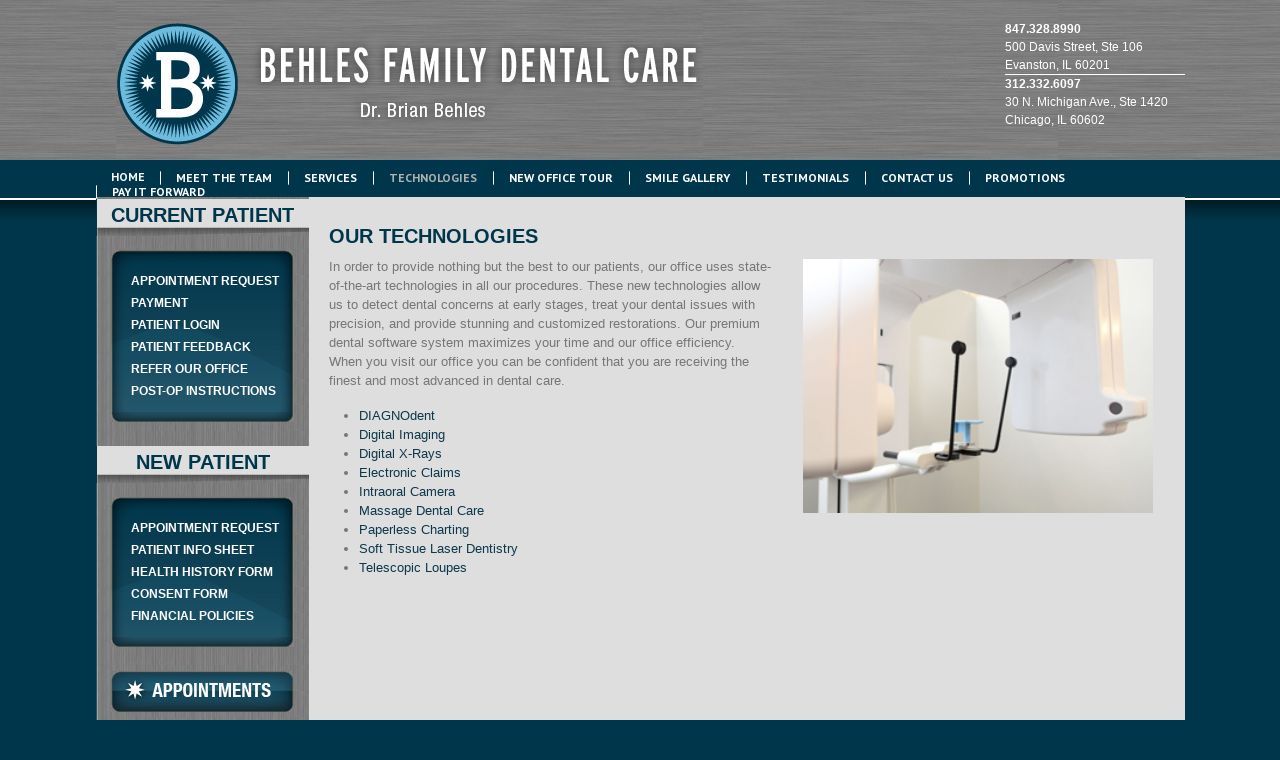

--- FILE ---
content_type: text/html; charset=UTF-8
request_url: http://www.behlesdental.com/technologies/
body_size: 9070
content:
<!DOCTYPE html PUBLIC "-//W3C//DTD XHTML 1.0 Transitional//EN" "http://www.w3.org/TR/xhtml1/DTD/xhtml1-transitional.dtd">
<html xmlns="http://www.w3.org/1999/xhtml">
<head profile="http://gmpg.org/xfn/11">

<title>Behles Dental  |  Our Technologies</title>
<meta http-equiv="Content-Type" content="text/html; charset=UTF-8" />
<meta name="robots" content="index, follow" />

<link rel="stylesheet" type="text/css" href="http://www.behlesdental.com/wp-content/themes/behles/style.css" media="screen" />
<link rel="alternate" type="application/rss+xml" title="RSS 2.0" href="http://www.behlesdental.com/feed/" />
<link rel="pingback" href="http://www.behlesdental.com/xmlrpc.php" />

<link rel="alternate" type="application/rss+xml" title="Behles Dental &raquo; Our Technologies Comments Feed" href="http://www.behlesdental.com/technologies/feed/" />
		<script type="text/javascript">
			window._wpemojiSettings = {"baseUrl":"https:\/\/s.w.org\/images\/core\/emoji\/72x72\/","ext":".png","source":{"concatemoji":"http:\/\/www.behlesdental.com\/wp-includes\/js\/wp-emoji-release.min.js?ver=4.5.32"}};
			!function(e,o,t){var a,n,r;function i(e){var t=o.createElement("script");t.src=e,t.type="text/javascript",o.getElementsByTagName("head")[0].appendChild(t)}for(r=Array("simple","flag","unicode8","diversity"),t.supports={everything:!0,everythingExceptFlag:!0},n=0;n<r.length;n++)t.supports[r[n]]=function(e){var t,a,n=o.createElement("canvas"),r=n.getContext&&n.getContext("2d"),i=String.fromCharCode;if(!r||!r.fillText)return!1;switch(r.textBaseline="top",r.font="600 32px Arial",e){case"flag":return r.fillText(i(55356,56806,55356,56826),0,0),3e3<n.toDataURL().length;case"diversity":return r.fillText(i(55356,57221),0,0),a=(t=r.getImageData(16,16,1,1).data)[0]+","+t[1]+","+t[2]+","+t[3],r.fillText(i(55356,57221,55356,57343),0,0),a!=(t=r.getImageData(16,16,1,1).data)[0]+","+t[1]+","+t[2]+","+t[3];case"simple":return r.fillText(i(55357,56835),0,0),0!==r.getImageData(16,16,1,1).data[0];case"unicode8":return r.fillText(i(55356,57135),0,0),0!==r.getImageData(16,16,1,1).data[0]}return!1}(r[n]),t.supports.everything=t.supports.everything&&t.supports[r[n]],"flag"!==r[n]&&(t.supports.everythingExceptFlag=t.supports.everythingExceptFlag&&t.supports[r[n]]);t.supports.everythingExceptFlag=t.supports.everythingExceptFlag&&!t.supports.flag,t.DOMReady=!1,t.readyCallback=function(){t.DOMReady=!0},t.supports.everything||(a=function(){t.readyCallback()},o.addEventListener?(o.addEventListener("DOMContentLoaded",a,!1),e.addEventListener("load",a,!1)):(e.attachEvent("onload",a),o.attachEvent("onreadystatechange",function(){"complete"===o.readyState&&t.readyCallback()})),(a=t.source||{}).concatemoji?i(a.concatemoji):a.wpemoji&&a.twemoji&&(i(a.twemoji),i(a.wpemoji)))}(window,document,window._wpemojiSettings);
		</script>
		<style type="text/css">
img.wp-smiley,
img.emoji {
	display: inline !important;
	border: none !important;
	box-shadow: none !important;
	height: 1em !important;
	width: 1em !important;
	margin: 0 .07em !important;
	vertical-align: -0.1em !important;
	background: none !important;
	padding: 0 !important;
}
</style>
<link rel='stylesheet' id='colorbox-theme1-css'  href='http://www.behlesdental.com/wp-content/plugins/jquery-colorbox/themes/theme1/colorbox.css?ver=4.6' type='text/css' media='screen' />
<script type='text/javascript' src='http://www.behlesdental.com/wp-includes/js/jquery/jquery.js?ver=1.12.4'></script>
<script type='text/javascript' src='http://www.behlesdental.com/wp-includes/js/jquery/jquery-migrate.min.js?ver=1.4.1'></script>
<script type='text/javascript'>
/* <![CDATA[ */
var jQueryColorboxSettingsArray = {"jQueryColorboxVersion":"4.6","colorboxInline":"false","colorboxIframe":"false","colorboxGroupId":"","colorboxTitle":"","colorboxWidth":"false","colorboxHeight":"false","colorboxMaxWidth":"false","colorboxMaxHeight":"false","colorboxSlideshow":"false","colorboxSlideshowAuto":"false","colorboxScalePhotos":"false","colorboxPreloading":"false","colorboxOverlayClose":"false","colorboxLoop":"true","colorboxEscKey":"true","colorboxArrowKey":"true","colorboxScrolling":"true","colorboxOpacity":"0.85","colorboxTransition":"elastic","colorboxSpeed":"350","colorboxSlideshowSpeed":"2500","colorboxClose":"close","colorboxNext":"next","colorboxPrevious":"previous","colorboxSlideshowStart":"start slideshow","colorboxSlideshowStop":"stop slideshow","colorboxCurrent":"{current} of {total} images","colorboxXhrError":"This content failed to load.","colorboxImgError":"This image failed to load.","colorboxImageMaxWidth":"false","colorboxImageMaxHeight":"false","colorboxImageHeight":"false","colorboxImageWidth":"false","colorboxLinkHeight":"false","colorboxLinkWidth":"false","colorboxInitialHeight":"100","colorboxInitialWidth":"300","autoColorboxJavaScript":"","autoHideFlash":"","autoColorbox":"true","autoColorboxGalleries":"","addZoomOverlay":"","useGoogleJQuery":"","colorboxAddClassToLinks":""};
/* ]]> */
</script>
<script type='text/javascript' src='http://www.behlesdental.com/wp-content/plugins/jquery-colorbox/js/jquery.colorbox-min.js?ver=1.3.21'></script>
<script type='text/javascript' src='http://www.behlesdental.com/wp-content/plugins/jquery-colorbox/js/jquery-colorbox-wrapper-min.js?ver=4.6'></script>
<script type='text/javascript' src='http://www.behlesdental.com/wp-content/themes/behles/includes/js/superfish.js?ver=4.5.32'></script>
<script type='text/javascript' src='http://www.behlesdental.com/wp-content/themes/behles/includes/js/general.js?ver=4.5.32'></script>
<script type='text/javascript' src='http://www.behlesdental.com/wp-content/themes/behles/includes/js/jcarousel.js?ver=4.5.32'></script>
<script type='text/javascript' src='http://www.behlesdental.com/wp-content/themes/behles/includes/js/slides.min.jquery.js?ver=4.5.32'></script>
<link rel='https://api.w.org/' href='http://www.behlesdental.com/wp-json/' />
<link rel="EditURI" type="application/rsd+xml" title="RSD" href="http://www.behlesdental.com/xmlrpc.php?rsd" />
<link rel="wlwmanifest" type="application/wlwmanifest+xml" href="http://www.behlesdental.com/wp-includes/wlwmanifest.xml" /> 
<meta name="generator" content="WordPress 4.5.32" />
<link rel="canonical" href="http://www.behlesdental.com/technologies/" />
<link rel='shortlink' href='http://www.behlesdental.com/?p=10' />
<link rel="alternate" type="application/json+oembed" href="http://www.behlesdental.com/wp-json/oembed/1.0/embed?url=http%3A%2F%2Fwww.behlesdental.com%2Ftechnologies%2F" />
<link rel="alternate" type="text/xml+oembed" href="http://www.behlesdental.com/wp-json/oembed/1.0/embed?url=http%3A%2F%2Fwww.behlesdental.com%2Ftechnologies%2F&#038;format=xml" />

<!-- Theme version -->
<meta name="generator" content="Simplicity 1.7.2" />
<meta name="generator" content="WooFramework 5.3.12" />
<!-- Woo Custom Styling -->
<style type="text/css">
a {color:#0d384c}
a:hover, .post-more a:hover, .post-meta a:hover, .post p.tags a:hover {color:#666666}
</style>

<!-- Google Webfonts -->
<link href="http://fonts.googleapis.com/css?family=Droid+Serif:r,b,i,bi|Droid+Sans:r,b|PT+Sans:r,b,i,bi" rel="stylesheet" type="text/css" />

<!-- Woo Custom Typography -->
<style type="text/css">
h1, h2, h3, h4, h5, h6, .widget h3, .post .title, .nav a, .section .post .title, .archive_header { font-family: 'PT Sans', arial, sans-serif; }
</style>

<!-- Alt Stylesheet -->
<link href="http://www.behlesdental.com/wp-content/themes/behles/styles/default.css" rel="stylesheet" type="text/css" />

<!-- Woo Shortcodes CSS -->
<link href="http://www.behlesdental.com/wp-content/themes/behles/functions/css/shortcodes.css" rel="stylesheet" type="text/css" />

<!-- Custom Stylesheet -->
<link href="http://www.behlesdental.com/wp-content/themes/behles/custom.css" rel="stylesheet" type="text/css" />
		<script type="text/javascript">
			jQuery(window).load(function(){
			jQuery("#slides.gallery").slides({
						effect: 'slide',
		autoStart: 0, 
		slideSpeed: 600, 
		autoHeight: true, 
		generatePagination: false, 
		paginationClass: 'pagination',
				crossfade: false
			});
});

		</script>
	

</head>

<body class="page page-id-10 page-template-default chrome layout-right-content">

<div id="wrapper">

	
	<div id="header-container">
		<div id="header" class="col-full">

			<div id="logo">

							<a href="http://www.behlesdental.com" title="Chicago Family Dental Care">
					<img src="http://www.behlesdental.com/wp-content/themes/behles/images/behles-dental-logo-2019.png" alt="Behles Dental" />
				</a>
	        
	        				<span class="site-title"><a href="http://www.behlesdental.com">Behles Dental</a></span>
	        				<span class="site-description">Chicago Family Dental Care</span>

			</div><!-- /#logo -->

			<div class="address">
				<p style="border-bottom: 1px solid white;"><strong>847.328.8990</strong><br />
				500 Davis Street, Ste 106<br />
				Evanston, IL 60201</p>
				<strong>312.332.6097</strong><br />
				30 N. Michigan Ave., Ste 1420<br />
				Chicago, IL 60602
			</div>

			<div class="fix"></div>
			<div id="navigation">

				<div class="nav">
				<ul id="menu-top-navigation" class="menu"><li id="menu-item-22" class="menu-item menu-item-type-custom menu-item-object-custom menu-item-home menu-item-22"><a href="http://www.behlesdental.com/">Home</a></li>
<li id="menu-item-24" class="menu-item menu-item-type-post_type menu-item-object-page menu-item-24"><a href="http://www.behlesdental.com/meet-the-team/">Meet the Team</a></li>
<li id="menu-item-28" class="menu-item menu-item-type-post_type menu-item-object-page menu-item-28"><a href="http://www.behlesdental.com/services/">Services</a></li>
<li id="menu-item-30" class="menu-item menu-item-type-post_type menu-item-object-page current-menu-item page_item page-item-10 current_page_item menu-item-30"><a href="http://www.behlesdental.com/technologies/">Technologies</a></li>
<li id="menu-item-25" class="menu-item menu-item-type-post_type menu-item-object-page menu-item-25"><a href="http://www.behlesdental.com/new-office-tour/">New Office Tour</a></li>
<li id="menu-item-29" class="menu-item menu-item-type-post_type menu-item-object-page menu-item-29"><a href="http://www.behlesdental.com/smile-gallery/">Smile Gallery</a></li>
<li id="menu-item-432" class="menu-item menu-item-type-post_type menu-item-object-page menu-item-432"><a href="http://www.behlesdental.com/testimonials/">Testimonials</a></li>
<li id="menu-item-23" class="menu-item menu-item-type-post_type menu-item-object-page menu-item-23"><a href="http://www.behlesdental.com/contact-us/">Contact Us</a></li>
<li id="menu-item-27" class="menu-item menu-item-type-post_type menu-item-object-page menu-item-27"><a href="http://www.behlesdental.com/promotions/">Promotions</a></li>
<li id="menu-item-26" class="menu-item menu-item-type-post_type menu-item-object-page menu-item-26"><a href="http://www.behlesdental.com/pay-it-forward/">Pay it Forward</a></li>
</ul>
		      	</div><!-- /.nav -->

		    </div><!-- /#navigation -->
		    <div class="fix"></div>

		</div><!-- /#header -->
	</div><!-- /#header-container -->
	 
    <div id="content" class="page col-full">
        
		<div id="main" class="col-left">
	
		  			
	           
                            
                                                                                
            <div class="post-10 page type-page status-publish hentry">

                <div class="entry">
                	<h1 class="title col-full">Our Technologies</h1>
                	<p><img class="alignright size-full wp-image-84 img-shadow colorbox-10" title="dental-technologies" src="http://www.behlesdental.com/wp-content/uploads/2012/02/dental-technologies.jpg" alt="" width="350" />In order to provide nothing but the best to our patients, our office uses state-of-the-art technologies in all our procedures. These new technologies allow us to detect dental concerns at early stages, treat your dental issues with precision, and provide stunning and customized restorations. Our premium dental software system maximizes your time and our office efficiency. When you visit our office you can be confident that you are receiving the finest and most advanced in dental care.</p>
<ul>
<li><a href="#diagnodentbox" class="colorbox-link">DIAGNOdent</a></li>
<li><a href="#imagingbox" class="colorbox-link">Digital Imaging</a></li>
<li><a href="#xraybox" class="colorbox-link">Digital X-Rays</a></li>
<li><a href="#claimsbox" class="colorbox-link">Electronic Claims</a></li>
<li><a href="#camerabox" class="colorbox-link">Intraoral Camera</a></li>
<li><a href="#massagebox" class="colorbox-link">Massage Dental Care</a></li>
<li><a href="#chartingbox" class="colorbox-link">Paperless Charting</a></li>
<li><a href="#laserbox" class="colorbox-link">Soft Tissue Laser Dentistry</a></li>
<li><a href="#loupesbox" class="colorbox-link">Telescopic Loupes</a></li>
</ul>
<div style="display:none">
<div id="diagnodentbox" class="pop-up-box entry">
<h2>BONDING</h2>
<p>Providing the absolute best service to our patients is of the highest importance to our office. To aid in achieving this goal, we use a new high-tech device called the DIAGNOdent. This small tool is a portable laser that allows us to detect cavities on the chewing surface of the back teeth that would have otherwise gone undetected by previous methods. Diagnosing cavities in the back of the mouth using traditional methods is difficult; studies even show that 50% of cavities are left undetected in these areas. However, the new DIAGNOdent enables us to locate and treat these cavities, putting a stop to further decay. The laser is easy to use, harmless, and will alert us with an audible signal if it detects a cavity. It will even calculate the approximate size of the cavity so we can better plan treatment. By using this device, you can rest assured that cavities will be accurately detected and treated in their infancy.</p>
</div>
<div id="imagingbox" class="pop-up-box entry">
<h2>DIGITAL IMAGING</h2>
<p>We use digital imaging software in our office, which allows us to take a digital picture of you and use our imaging system to predict how a particular treatment or cosmetic procedure would change the appearance of your teeth. This software is beneficial for patients who are considering cosmetic procedures but are not sure if they&#8217;re ready for dramatic changes. Digital imaging also allows us to document your dental case and procedures very well. We take digital images of your face, teeth and smile to provide us with a permanent dental record and to provide a visual documentation of treatment.</p>
</div>
<div id="xraybox" class="pop-up-box entry">
<h2>DIGITAL X-RAYS</h2>
<p>X-rays are a focused beam of x-ray particles passed through bone which produce an image on special film, showing the structure through which it passed. This provides the familiar black and white images doctors and dentists use to diagnose problems and disease. Without an x-ray of the whole tooth and supporting bone and gum tissues, there would be no way to detect infection or pathology that requires attention.</p>
<p>In our office we use digital radiography which allows us to take x-rays using up to 90% less radiation than conventional film x-rays. Using this technology, we are able to take an x-ray of your mouth by using a small sensor which records the image of your teeth and sends it to a computer. The result is a highly detailed image of your mouth that can easily be enhanced to better diagnosis dental concerns and determine the very best treatment for each case.</p>
</div>
<div id="claimsbox" class="pop-up-box entry">
<h2>ELECTRONIC CLAIMS</h2>
<p>Our office utilizes electronic claims processing. This means that rather than sending your dental claim through the mail, it is sent electronically to your insurance company with the click of the button. By filing your claim electronically, information is submitted more efficiently and with fewer errors. This benefits our patients because the turn around time on claims is faster and fewer claims are returned or denied. We are happy to submit your dental claims to your insurance company on your behalf.</p>
</div>
<div id="camerabox" class="pop-up-box entry">
<h2>INTRAORAL CAMERA</h2>
<p>We use small cameras about the size of a pen, called intraoral cameras, to help clearly see the condition of your teeth and gums.</p>
<p>With this advanced technology we can zoom in on small diseased areas, cracks, chips and worn metal fillings with extreme precision. The full-color images taken with the intraoral camera are sent to a computer screen so we can clearly see and diagnose dental problems much earlier than with traditional dental technology. Because images are displayed on our screens, patients will also be able to see areas being worked on and are able to gain a better understanding of dental procedures being performed.</p>
</div>
<div id="massagebox" class="pop-up-box entry">
<h2>MASSAGE DENTAL CHAIRS</h2>
<p>Content coming soon.</p>
</div>
<div id="chartingbox" class="pop-up-box entry">
<h2>PAPERLESS CHARTING</h2>
<p>Our office is a completely digital (paperless) dental office. This means all x-rays and charting are made and recorded with the aid of the computer. This technology allows us to maintain your dental records electronically, and cuts down the unnecessary paperwork used with traditional paper charting. Traditional paper charting is difficult to keep standardized from doctor to hygienist to assistant. Even handwriting differences and coding make the charts look different. The computer eliminates this problem by using consistent charting methods that are accurate and precise, making it easy to read your dental chart and see up-to-date information. Digital charting standardizes the charting process so it is clear, easy to understand, and enables us to provide on the most accurate and precise care to our patients. When needed, this method also allows us to quickly and securely share information with your other health care providers.</p>
</div>
<div id="laserbox" class="pop-up-box entry">
<h2>LASER DENTISTRY</h2>
<p>Laser dentistry is the latest advancement in dental technology, treating a wide range of dental and cosmetic problems from cavities to gum disease to teeth whitening. The lasers we use in laser dentistry at our practice are an alternative to the common hand-held scalpel, drills, or other tools. These lasers direct an invisible energy beam onto problem areas and allow us to efficiently treat decayed teeth, enamel, and gums. The benefit of laser dentistry is that they minimize the pain most often associated with dental procedures, meaning more comfort to our patients. Clinical studies show that approximately 96% of all patients require no anesthesia when lasers are being used during dental treatments. Dental lasers have been approved by the Food and Drug Administration and are safe for both adults and children.</p>
<p>Soft Tissue Laser<br />
Soft tissue lasers are used to safely remove soft tissue, such as excess gum tissue. The soft tissue laser can also be employed to destroy bacteria in gum pockets, preventing infection and allowing the tissue to return to a healthy state. The soft tissue laser enabled the dentist to treat our patients with extreme accuracy and eliminates the need for most stitches.</p>
</div>
<div id="loupesbox" class="pop-up-box entry">
<h2>TELESCOPIC LOUPES</h2>
<p>The dentist performs most of his dental procedures while wearing a pair of funny looking glasses called surgical telescopes. These powerful glasses have magnifiers on them, allowing the dentist to see fine details that would go unnoticed to the naked eye.</p>
</div>
</div>

					               	</div><!-- /.entry -->

				                
            </div><!-- /.post -->
            
                                                            
		  
        
		</div><!-- /#main -->

        	
<div id="sidebar" class="col-right">

	<div class="widget">
		<h3>Current Patient</h3>
		<div id="box-top"></div>
		<div id="box-middle">
		<ul id="menu-current-patient" class="menu"><li id="menu-item-48" class="menu-item menu-item-type-post_type menu-item-object-page menu-item-48"><a href="http://www.behlesdental.com/appointment-request/">Appointment Request</a></li>
<li id="menu-item-47" class="menu-item menu-item-type-post_type menu-item-object-page menu-item-47"><a href="http://www.behlesdental.com/payment/">Payment</a></li>
<li id="menu-item-159" class="menu-item menu-item-type-custom menu-item-object-custom menu-item-159"><a href="https://www.ident.ws/template_include/pi_login.jsp?site=8599">Patient Login</a></li>
<li id="menu-item-160" class="menu-item menu-item-type-custom menu-item-object-custom menu-item-160"><a href="https://www.ident.ws/template_include/feedback.do?practiceId=32275&#038;page=Patient+Survey">Patient Feedback</a></li>
<li id="menu-item-44" class="menu-item menu-item-type-post_type menu-item-object-page menu-item-44"><a href="http://www.behlesdental.com/refer-our-office/">Refer Our Office</a></li>
<li id="menu-item-167" class="menu-item menu-item-type-post_type menu-item-object-page menu-item-167"><a href="http://www.behlesdental.com/patient-forms/">Post-op Instructions</a></li>
</ul>		</div>
		<div id="box-bottom"></div>		
	</div>
	<div class="widget">
		<h3>New Patient</h3>
		<div id="box-top"></div>
		<div id="box-middle">
		<ul id="menu-new-patient" class="menu"><li id="menu-item-143" class="menu-item menu-item-type-post_type menu-item-object-page menu-item-143"><a href="http://www.behlesdental.com/appointment-request/">Appointment Request</a></li>
<li id="menu-item-169" class="menu-item menu-item-type-post_type menu-item-object-page menu-item-169"><a href="http://www.behlesdental.com/patient-forms/">Patient Info Sheet</a></li>
<li id="menu-item-170" class="menu-item menu-item-type-post_type menu-item-object-page menu-item-170"><a href="http://www.behlesdental.com/patient-forms/">Health History Form</a></li>
<li id="menu-item-171" class="menu-item menu-item-type-post_type menu-item-object-page menu-item-171"><a href="http://www.behlesdental.com/patient-forms/">Consent Form</a></li>
<li id="menu-item-161" class="menu-item menu-item-type-post_type menu-item-object-page menu-item-161"><a href="http://www.behlesdental.com/payment/">Financial Policies</a></li>
</ul>		</div>
		<div id="box-bottom"></div>	
	</div>
	<a href="/appointment-request/" class="apt-button"><span class="displace">Make an Appointment</span></a>
	<a href="#whitenbox" class="white-button colorbox-link" style="margin-bottom: 2em;"><span class="displace">Whiten Today</span></a>
		<div style="display:none">
			<div id="whitenbox" class="pop-up-box entry">
        		<h2>WHITENING INCLUDING BRITESMILE &amp; NITEWHITE WHITENING SYSTEMS</h2>
        		<p>Tooth whitening is a popular procedure to make teeth whiter and brighter, and therefore more attractive. Bleaching can be used to whitening stained and discolored teeth, or simply to enhance a dull smile. Either way, tooth whitening is a safe and relatively painless procedure ideal for most patients. Our office offers two methods of whitening: in-office whitening and tray whitening.</p>
        		<p>In-office whitening is an ideal procedure for anyone wanting immediate results. Because the entire procedure takes place in our office in about an hour, it is the perfect choice for busy individuals. In this process, a protective gel is applied to your gums to protect the soft tissue. A special light-activated gel is then applied to your teeth and a special light or laser is used to enhance the action of the agent. Finally, we take impressions of your teeth to create custom trays for at home touch-up, and give you instructions for keeping your smile bright. The result is dramatically whiter teeth that will last for years.</p>
        		<p>Tray whitening is a less expensive whitening treatment you can use while in the comfort of your own home to gradually whiten teeth. We will first take an impression of your teeth to create a customized clear tray that you will wear to whiten your teeth. Within a few days your trays will be ready to be picked up and we will show you how to apply the special bleaching material to the trays. The whitening gel trays should be worn 30-60 minutes up to twice a day. At the end of this period, you will see maximum whitening results that are nothing short of dazzling. Occasional treatment can be used at your convenience to maintain your new smile.</p>
			</div>
	</div>
	    
	
</div><!-- /#sidebar -->


    </div><!-- /#content -->
		

	    <div id="footer-container">
	<div id="footer" class="col-full">

		<div id="copyright" class="col-left">
		Behles Family Dental Care  |  500 Davis Street, Suite 106, Evanston, IL 60201  |  30 N. Michigan Avenue, Suite 1420, Chicago, IL 60602  |  Site Map  |  <a href="http://www.chicagostyleseo.com">Chicago Style SEO</a>		</div>

		<div id="credit" class="col-right">
        		</div>

	</div><!-- /#footer  -->
	</div><!-- /#footer-container -->
</div><!-- /#wrapper -->
<script type='text/javascript' src='http://www.behlesdental.com/wp-includes/js/comment-reply.min.js?ver=4.5.32'></script>
<script type='text/javascript' src='http://www.behlesdental.com/wp-includes/js/wp-embed.min.js?ver=4.5.32'></script>

<script type="text/javascript">
(function(){
var AMP_KEY="PhYSOqGB6AtdogQ48QXxEGgLSSWwKq9";window._AMP_CONF=window._AMP_CONF || {};window._AMP_CONF.key=AMP_KEY;
var s1=document.createElement("script"),s0=document.getElementsByTagName("script")[0];
s1.async=true;
s1.src='https://embed.simplifeye.co/PhYSOqGB6AtdogQ48QXxEGgLSSWwKq9/embed';
s1.charset='UTF-8';
s1.setAttribute('crossorigin','*');
s0.parentNode.insertBefore(s1,s0);
})();
</script>

</body>
</html>


--- FILE ---
content_type: text/css
request_url: http://www.behlesdental.com/wp-content/themes/behles/style.css
body_size: 11222
content:
/*  
Theme Name: Behles
Theme URI: http://www.chicagostyleseo.com/
Version: 1.7.2
Description: Designed by <a href="http://www.chicagostyleseo.com">Chicago Style SEO</a>.
Author: CSS
Author URI: http://www.chicagostyleseo.com

*/

/* 

WARNING! DO NOT EDIT THIS FILE!

To make it easy to update your theme, you should not edit the styles in this file. Instead use 
the custom.css file to add your styles. You can copy a style from this file and paste it in 
custom.css and it will override the style in this file. You have been warned! :)

*/
/*-------------------------------------------------------------------------------------------

INDEX:

0. RESET

1. SETUP
-1.1 Defaults
-1.2 Hyperlinks

2. SITE STRUCTURE & APPEARANCE
-2.1 Containers & Columns
-2.2 Navigation
  -2.2.1 Drop-down menus
  -2.2.2 Top Navigation (optional)
  -2.2.3 Page Navigation
-2.3 Header
-2.4 Content
-2.5 Sidebar
-2.6 Footer
-2.7 Breadcrumbs
-2.8 Homepage
-2.9 Portfolio

3. POSTS
-3.1 Typographic Elements
-3.2 Images
-3.3 Pagination / WP-Pagenavi / Woo-Pagination
-3.4 Single Post Author
-3.5 Entry Tables

4. WIDGETS
-4.1 Generic Widgets
-4.2 Specific Widgets
-4.3 WooTabs

5. COMMENTS
-5.1 Comments
-5.2 Pingbacks / Trackbacks
-5.3 Comments Form

6. MISC
-6.1 Buttons
-6.2 Contact Form 
-6.3 Gravity forms
-6.4 Timeline page template
-6.5 IE specific styling 
-6.6 Subscribe & Connect
-6.7 Slider
-6.8 Portfolio

-------------------------------------------------------------------------------------------*/

/*-------------------------------------------------------------------------------------------*/
/* RESET - http://meyerweb.com/eric/tools/css/reset/ | v1.0 | 20080212 */
/*-------------------------------------------------------------------------------------------*/

body,html{height:100%;}
html,body,div,span,applet,object,iframe,h1,h2,h3,h4,h5,h6,p,blockquote,pre,a,acronym,address,big,cite,code,del,dfn,em,font,img,ins,kbd,q,s,samp,small,strike,strong,sub,sup,tt,var,b,u,i,center,dl,dt,dd,ol,ul,li,fieldset,form,label,legend,table,caption,tbody,tfoot,thead,tr,th,td{border:0;outline:0;font-size:100%;vertical-align:baseline;background:transparent;margin:0;padding:0;}
body{line-height:1;}
ol,ul{list-style:none;}
blockquote,q{quotes:none;}
blockquote:before,blockquote:after,q:before,q:after{content:none;}
:focus{outline:0;}
del{text-decoration:line-through;}
table{border-collapse:collapse;border-spacing:0;}

/* Floating & Alignment  */
.fl{float:left;}
.fr{float:right;}
.ac{text-align:center;}
.ar{text-align:right;}

/* Clear Floats  */
.col-full:after{content:".";display:block;height:0;clear:both;visibility:hidden;}
.fix{clear:both;height:1px;overflow:hidden;margin:-1px 0 0;}
html body * span.clear,html body * div.clear,html body * li.clear,html body * dd.clear{background:none;border:0;clear:both;display:block;float:none;font-size:0;list-style:none;overflow:hidden;visibility:hidden;width:0;height:0;margin:0;padding:0;}



/*-------------------------------------------------------------------------------------------*/
/* 1. SETUP */
/*-------------------------------------------------------------------------------------------*/

/* 1.1 Defaults */

body  { font: 12px/1.5em sans-serif; color: #555; background: #0A131B; }

h1, h2, h3, h4, h5, h6  { margin: 0; font-family: 'PT Sans', arial, serif; color: #222; font-weight:normal; line-height:1.1em; }
h1  {font-size: 2em } h2  {font-size: 1.8em;} h3  {font-size: 1.6em;} h4  {font-size: 1.2em;} h5  {font-size: 1em;} h6  {font-size: 0.8em;}

p {margin: 0; }

hr { background-color: #e6e6e6;	border:0; height: 1px; margin-bottom: 20px; }

input, textarea { padding: 5px; border-color: #CCCCCC #EFEFEF #EFEFEF #CCCCCC; border-width:1px; border-style:solid; -moz-border-radius: 3px; -webkit-border-radius: 3px; border-radius:3px; color: #777; }

/* 1.2 Hyperlinks */

a { color: #3585b3; text-decoration:none;}
a:hover { color: #293F4C; text-decoration:underline;}

h1 a:link, h1 a:visited, h2 a:link, h2 a:visited, h3 a:link, h3 a:visited,
h4 a:link, h4 a:visited, h5 a:link, h5 a:visited, h6 a:link, h6 a:visited  { text-decoration: none; }
h1 a:hover, h2 a:hover, h3 a:hover, h4 a:hover, h5 a:hover, h6 a:hover  {text-decoration: underline;}



/*-------------------------------------------------------------------------------------------*/
/* 2. SITE STRUCTURE & APPEARANCE */
/*-------------------------------------------------------------------------------------------*/

/* 2.1 Containers & Columns */
#wrapper  { background-color: #fff; }

#main{width:633px;}
#main.col-full, .layout-full #main, .col-full, #main.fullwidth {width: 960px; margin:0 auto;}

#sidebar{width:300px;}
#sidebar .secondary { width:140px; } 

.col-left { float: left; }
.col-right { float: right; }

.layout-right-content #main { float:right; }
.layout-right-content #sidebar { float:left; }

/* 2.2 Navigation */
#navigation{ font:normal 17px/1em sans-serif; }

#navigation ul.rss{background:url(images/ico-rss.png) no-repeat right 44%;margin:0 15px 0 0; padding:0 25px 0 0;line-height: 1;}
#navigation ul.rss li{display:inline;padding:0;}
#navigation ul.rss li a{color:#d75418;text-decoration:none; padding:10px 5px; line-height: 18px; display: inline-block; position: relative;}
#navigation ul.rss li.sub-email {color:#dedede;}
#navigation ul.rss li a:hover{text-decoration:underline;}

.nav { z-index:99; margin:0; padding:0; list-style:none; line-height:1; }
.nav a  { position:relative; border:1px solid transparent; color:#3E4245; display:block; z-index:100; padding:6px 12px; line-height:18px; text-decoration:none; text-shadow:0 1px 0 #fff; }
.nav li  { float:left; margin: 0 5px; width: auto; }
.nav li a.sf-with-ul { padding-right:20px; }

.nav a:hover { color: #7B9EBB; }

.nav li.current_page_item a, 
.nav li.current_page_parent a,
.nav li.current-menu-ancestor a,
.nav li.current-cat a,
.nav li.current-menu-item a,
.nav li.sfHover { color: #B2B2B2; }

/* Optional Styling */
 

#navigation .nav li a {}
#navigation .nav li:first-child a {}
#navigation .nav li:last-child { margin-right: 0; }

	/* 2.2.1 Drop-down menus */
	.nav li ul  { background: #fff; margin:5px 0 0; padding:10px 0 0; position: absolute; left: -999em; width: 180px; border: 1px solid #e3e3e3; z-index:9999; }
	.nav li ul li { margin:0; }
	.nav li ul li a  { padding:8px 15px; width:150px; color:#666 !important; background: none; font-size:0.8em;}
	.nav li ul li a:hover  { font-weight: bold; }
	.nav li ul li a.sf-with-ul { padding-right:0; }
	.nav li ul ul  { margin: -35px 0 0 170px !important; }
	
	.nav li ul li a:hover, 
	.nav li.current_page_item ul li a, 
	.nav li.current_page_parent ul li a,
	.nav li.current-menu-ancestor ul li a,
	.nav li.current-cat a ul li,
	.nav li.current-menu-item ul li a,
	.nav li.sfHover ul li { background:none;}
	
	.nav li:hover,.nav li.hover  { position:static; }
	.nav li:hover ul ul, .nav li.sfhover ul ul,
	.nav li:hover ul ul ul, .nav li.sfhover ul ul ul,
	.nav li:hover ul ul ul ul, .nav li.sfhover ul ul ul ul { left:-999em; }
	.nav li:hover ul, .nav li.sfhover ul,
	.nav li li:hover ul, .nav li li.sfhover ul,
	.nav li li li:hover ul, .nav li li li.sfhover ul,
	.nav li li li li:hover ul, .nav li li li li.sfhover ul  { left:auto; /* margin-left:-50px; */ }
	
	.nav .sf-sub-indicator {background:	url(images/arrow-superfish.png) no-repeat;position:absolute;display:block;right:0.4em;top:44%;width:10px;height:10px;text-indent:-999em;overflow:hidden;}
	.nav li ul .sf-sub-indicator {background:url(images/arrow-superfish-right.png) no-repeat; top:38%; }
	
	/* Optional Styling */
	#navigation .nav li ul  { border-bottom: none;
		/* Border Radius */
		border-radius: 4px; -moz-border-radius: 4px; -webkit-border-radius: 4px; 
	
		/* Box Shadow */
		-moz-box-shadow: 0 2px 2px rgba(0,0,0,.03);
		-webkit-box-shadow: 0 2px 2px rgba(0,0,0,.03);
		box-shadow: 0 2px 2px rgba(0,0,0,.03);
	}
	#navigation .nav li ul ul { border-radius: 0 4px 4px 4px; -moz-border-radius: 0 4px 4px 4px; -webkit-border-radius: 0 4px 4px 4px; }
	#navigation .nav li ul li a { border:0; border-top:1px solid #fff; border-bottom:1px solid #dedede; }
	#navigation .nav li ul li:first-child { background: url("images/nav-indicator.png") no-repeat scroll center top transparent; margin-top: -18px; padding-top: 10px;}
	#navigation .nav li ul li ul li:first-child { background: none;}

	/* 2.2.2 Top Navigation (optional) */
	#top { background: #0A131B; }
	#top .nav { }
	#top .nav a { border:none;color:#ddd; padding:8px 10px; line-height:18px; text-decoration:none; text-shadow:none; }
	#top .nav li  {  }
	#top .nav li a.sf-with-ul { padding-right:20px; }
	
	#top .nav a:hover, 
	#top .nav li.current_page_item a, 
	#top .nav li.current_page_parent a,
	#top .nav li.current-menu-ancestor a,
	#top .nav li.current-cat a,
	#top .nav li.current-menu-item a,
	#top .nav li.sfHover { background: #222;border:none;border-radius: 0; -moz-border-radius: 0; -webkit-border-radius: 0; }
	
	#top .nav li ul  { background: #222; margin:0; padding:0px; width: 180px; border: none; z-index:9999;
		/* Box Shadow */
		-moz-box-shadow: 0 2px 2px rgba(0,0,0,.1);
		-webkit-box-shadow: 0 2px 2px rgba(0,0,0,.1);
		box-shadow: 0 2px 2px rgba(0,0,0,.1);
	}
	#top .nav li ul, #top .nav li ul li:last-child a {
		/* Border Radius */
		border-radius: 0 0 4px 4px; -moz-border-radius: 0 0 4px 4px; -webkit-border-radius: 0 0 4px 4px; 
	}
	#top .nav li ul li { box-shadow: 0 4px 8px rgba(0, 0, 0, 0.1); }
	#top .nav li ul li a  { padding:8px 10px; width:160px; color:#ddd; background: none; font-size:0.9em;}
	#top .nav li ul li a:hover  { background: #000; }
	#top .nav li ul li a.sf-with-ul { padding-right:10px; }
	#top .nav li ul ul  { margin: -34px 0 0 180px; }
	
	#top .nav li:hover, #top .nav li.hover  { position:static; }
	#top .nav li:hover ul ul, #top .nav li.sfhover ul ul,
	#top .nav li:hover ul ul ul, #top .nav li.sfhover ul ul ul,
	#top .nav li:hover ul ul ul ul, #top .nav li.sfhover ul ul ul ul { left:-999em; }
	#top .nav li:hover ul, #top .nav li.sfhover ul,
	#top .nav li li:hover ul, #top .nav li li.sfhover ul,
	#top .nav li li li:hover ul, #top .nav li li li.sfhover ul,
	#top .nav li li li li:hover ul, #top .nav li li li li.sfhover ul  { left:auto; }
	
	/* 2.2.3 Page Navigation */
	#sub_nav { float: left; margin-bottom: 1em; padding: 5px 20px 5px 0; width: 220px;}
	#sub_nav .menu ul { border: 1px solid #ddd; border-color: rgba(0,0,0,.1); list-style-image: url("images/arrow.png");list-style-position: inside;
    	/* Box Shadow */
	-moz-box-shadow: 0 1px 2px rgba(0, 0, 0, 0.2);
	-webkit-box-shadow: 0 1px 2px rgba(0, 0, 0, 0.2);
	box-shadow: 0 1px 2px rgba(0, 0, 0, 0.2);
    }    
	#sub_nav .menu ul li {background: #f0f4f7;border-bottom: 1px solid #ddd;border-color: rgba(0,0,0,.1); font-size: 17px; line-height: 18px;padding: 10px 0 10px 10px;}
	#sub_nav .menu ul li:last-child {
    border-bottom: none;
	}
	#sub_nav .menu ul li.current_page_item, #sub_nav .menu ul li:hover {background:#fafbfc;}
	#sub_nav .menu ul li.current_page_item a, #sub_nav .menu ul li:hover a {color:#293F4C;}

/* 2.3 Header */
#header-container {background:#eff3f7;border-bottom: 1px solid #D0D8DE;position: relative; z-index: 999;}
#header {padding:30px 0 20px;clear:both;position:relative;}

#logo  { float:left; }
#logo img  { }
#logo .site-title, #logo .site-description  { font-family:Georgia, serif; color: #000; display:none;  }
#logo .site-title a { color:#222; font-size:40px; line-height:40px; text-transform:none; font-weight:normal; text-decoration:none; }
#logo .site-title a:hover { text-decoration:underline; }
#logo .site-description { color:#999; font:italic 14px Georgia, serif; }

#topad {float:right;}


/* 2.4 Content */
#content{ padding:20px 0; min-height: 300px; }
body.home #content { padding: 30px 0; }

/* 2.5 Sidebar */
#sidebar{overflow:hidden;}
#sidebar .primary { }
#sidebar .secondary { float:left; margin-right:20px; } 
#sidebar .secondary.last { margin:0; } 

/* 2.6 Footer */
#footer-container { background: #0A131B; }
#footer{padding: 20px 0 30px; color:#FFFFFF;}
#footer p {}
#footer #credit img{vertical-align:middle;}
#footer #credit span{display:none;}

#footer-widgets-container { background: #0D1720; }
#footer-widgets { padding:10px 0; }
#footer-widgets .block { padding:20px 10px 0 10px; width:210px; float:left; }
#footer-widgets.col-1 .block { width:100%; padding-left:0; }
#footer-widgets.col-2 .block { width:460px;  }
#footer-widgets.col-3 .block { width:300px;  }
#footer-widgets.col-4 .block { width:220px;  }

/* 2.7 Breadcrumbs */
.breadcrumbs { color: #92999F; border-bottom: 1px dotted #BFC5CA;font-size: 13px; margin: 0 0 1.5em; padding-bottom: 10px; }

/* 2.8 Homepage */
#main h2.section-title { line-height:1em; font-size: 1.9em; font-weight: bold; margin-bottom: 20px; }
#main .block { width: 306px; float:left; margin: 0 20px 20px 0; border:none; }
#main .block.last { margin-right:0; }
.section .post .title  { font:22px/22px 'PT Sans', sans-serif;position:relative; margin: 0 0 15px; }
#portfolio .post h3  { font-size:16px; font-weight:bold; position:relative; margin: 0 0 8px; }
#portfolio .post h3 a:link, .post h3 a:visited  {}
#main #portfolio .block { margin: 0 20px 10px 0; width: 225px; }
#main #portfolio .block.last { margin-right:0; }
#main .section { border-bottom: 1px dotted #bfc5ca; padding-bottom:10px; margin-bottom:20px; width:100%; }

#main #testimonials.section { border-bottom: none; clear:both;}
body.layout-left-content #main #testimonials.section { }
#main #testimonials .icon { background: #73b8e0; padding:15px 12px; margin:5px 0 0;  -moz-border-radius: 4px; -webkit-border-radius: 4px; border-radius: 4px; }
#main #testimonials .quote-icon {background: url("images/ico-quotes.png") no-repeat scroll 11px center #73B8E0;	border-radius: 8px; -moz-border-radius: 8px; -webkit-border-radius: 8px; position: absolute; height: 53px;width: 53px;}
#main #testimonials .quotes { padding-left: 76px; }
#testimonials .quote { width:560px; }
#testimonials.col-full .quote { width:860px; }
#main #testimonials blockquote p { font-size: 17px; font-family: Georgia, serif; line-height: 1.5em; margin-bottom: 5px; }
#main #testimonials cite {color:#999; font-size: 14px; font-style: normal; }

/* 2.8a Homepage w/ Sidebar */
.home-sidebar #main .block {margin: 0 20px 20px 0;}
.home-sidebar #main #portfolio .block {margin: 0 42px 10px;}

/* 2.9 Portfolio */
#portfolio a.thumb { display: block; width: 220px; height: 175px; margin: 0px; margin-right: 30px; margin-bottom: 30px; }
#portfolio a.thumb:hover { text-decoration: none; background: url("images/portfolio-hover.png") no-repeat 50% 50%; }
#portfolio .block h2 { font-size:18px; margin-bottom:15px; }

#portfolio .group.portfolio-img a.thumb { margin-bottom: 0px; margin-right: 0px; height: auto; }
#portfolio .group.portfolio-img a.thumb:hover { background-position: 50% 35%; }
#portfolio .group.portfolio-img  { float: left; display: block; width: 220px; margin:0 10px 30px; }

#portfolio #port-tags { margin: 0 10px 20px;padding: 0 0 20px;}
#portfolio #port-tags .port-cat { text-transform:uppercase; }
#portfolio #port-tags .port-cat a { padding:2px 6px; margin:0 0 0 5px; background: #fff; border: 1px solid #BFD4D9; border-radius: 3px; -moz-border-radius: 3px; -webkit-border-radius: 3px; }
#portfolio #port-tags .port-cat a:hover, 
#portfolio #port-tags .port-cat a.current { text-decoration:none; background:#eee; }

/*-------------------------------------------------------------------------------------------*/
/* 3. POSTS */
/*-------------------------------------------------------------------------------------------*/

#breadcrumb, .post .video { margin-bottom:1.5em;}

.archive_header  { color: #293F4C;display: block; width: 960px; margin:0 auto; font: 33px/1em 'PT Sans', sans-serif; }
.archive_header .catrss a  { font-size: 14px; text-decoration: none; line-height: 28px; }

.post  { margin: 0 0 2em;}

#title-container {background: none repeat scroll 0 0 #E5EBF0;border-bottom: 1px solid #D4DCE2;border-top: 3px solid #DCE4EB;padding: 30px 0 31px;position: relative;z-index: 1;}
#title-container h1.title {font:33px/1.2em 'PT Sans',arial,serif;}
.archive #title-container {padding:30px 0;}
.post .title, .page .title, h1.title { color: #293f4c; position:relative; }
.post .title a:link, .post .title a:visited, .single .title a:link, .single .title a:visited { color:#293f4c; }

.post-meta {margin: 1em 0 1.5em 0;font:1em/1em sans-serif;color:#999; }
.post-more { clear:both; margin:0 0 1em 0; color:#999;}
.post p.tags, .portfolio p.tags {color:#999; background:url(images/ico-tag.png) no-repeat top left;padding-left:25px;width:100%;clear:both;margin-bottom:20px;}
.post-meta a:link, .post-meta a:visited, .post-more a:link, .post-more a:visited, .post p.tags a:link, .post p.tags a:visited { text-decoration: none; color:#888; }
.post-more a:hover, .post-meta a:hover, .post p.tags a:hover { text-decoration:underline; color: #666; }
.post p.tags a:link, .post p.tags a:visited, .portfolio p.tags a:link, .portfolio p.tags a:visited {border:1px solid #DCE1E5; background: none repeat scroll 0 0 #EEEEEE;line-height: 1em;padding: 3px 12px; text-decoration: none; display:inline-block; margin:0 0 5px; border-radius: 10px; -moz-border-radius: 10px; -webkit-border-radius: 10px;}

/* 3.1 Typographic Elements */
.entry { margin-bottom: 1.5em;}
.entry, .entry p  { font:13px/1.5em sans-serif; color:#777;  }
.entry h1, .entry h2, .entry h3, .entry h4, .entry h5, .entry h6 { margin:0 0 0.5em; line-height:1.5em; }
.entry p  { margin-bottom: 1.2em; }
.entry blockquote  { background:url(images/blockquote.png) no-repeat 0 12px; padding: 10px 20px 10px 50px; color: #444;  }
.entry blockquote p  { font-style:italic; }

.entry ul  { margin-bottom: 1.5em; padding: 0 0 0 30px; }
.entry ul ul  { margin: 0; }
.entry ul li  {	list-style-type: disc; }
.entry ul ul li  { list-style-type: circle; }

.entry ol  { margin-bottom: 1.5em; padding: 0 0 0 30px; }
.entry ol ol  { margin: 0; }
.entry  ol li  { list-style-type: decimal; }
.entry  ol li ol li  { list-style-type: lower-latin; }

/* 3.2 Images */
.entry img, img.thumbnail { margin-bottom: 20px; padding: 2px; ;  

}
.entry img:hover, img.thumbnail:hover {  }
img.wp-smiley  { padding: 0; border: none; }

.alignleft  { float: left; height: auto; margin: 0px 20px 10px 0; }
.alignright  { float: right; height: auto; margin: 0px 0 10px 30px; }
.aligncenter  { text-align: center; margin-bottom:15px;}
img.aligncenter  { margin-left:auto; margin-right:auto; display:block; }

.entry .wp-caption { padding: 1px; text-align:center; background:#F8F8F8; border: solid 1px #ddd; }
.entry .wp-caption img{ margin:0; padding:4px 0; background:none; border:0;	-moz-box-shadow: 0 0 0;-webkit-box-shadow: 0 0 0;box-shadow: 0 0 0;}
.entry .wp-caption-text { margin:0; padding:0; font:0.9em/1.5em sans-serif; text-align:center; }
.entry .wp-caption.aligncenter { margin:0 auto 15px; }

/* 3.3 Pagination / WP-Pagenavi / Woo-Pagination */
.nav-entries, .wp-pagenavi, .woo-pagination { padding:10px 15px; }
.nav-entries a { display: block; color:#777; text-decoration:none;}
.nav-entries a:hover { text-decoration:underline; }

.wp-pagenavi { margin: 0 !important; text-align: center !important; }
.wp-pagenavi a:link,
.wp-pagenavi a:visited { display: inline !important; text-decoration: none !important; background: #EEEEEE !important;color: #666 !important; padding: 3px 7px !important; border:1px solid #DDDDDD !important;}
.wp-pagenavi .current, 
.wp-pagenavi .on,
.wp-pagenavi a:hover { padding: 3px 7px !important; background: #ddd !important; border:1px solid #bbb !important; }
.wp-pagenavi span.extend, .wp-pagenavi span.pages { background:none !important; border:none !important; color:#666 !important; }

.woo-pagination { margin: 0; text-align: center; }
.woo-pagination a:link,
.woo-pagination a:visited { display: inline; text-decoration: none; color: #666; padding: 3px 7px; border: 1px solid #DDDDDD; }
.woo-pagination span.extend, .woo-pagination .page-numbers { border: none; color: #666; }

.woo-pagination a:link, .woo-pagination a:visited, .woo-pagination a:active, .woo-pagination span.current {
	/* Border Radius */ 
	border-radius: 4px; -moz-border-radius: 4px; -webkit-border-radius: 4px;
}

.woo-pagination a:link, .woo-pagination a:visited, .woo-pagination a:active {

	border:1px solid #dedede;  
	
	/* Gradient Background */
	background: #EBEBEB;
  	background: -moz-linear-gradient(100% 100% 90deg, #f5f5f5, #fff);
  	background: -webkit-gradient(linear, 0% 0%, 0% 100%, from(#fff), to(#f5f5f5));


}

.woo-pagination .current, .woo-pagination a:hover { padding: 3px 7px; background: #EEEEEE; border: 1px solid #bbb; }

#post-entries { }

/* 3.4 Single Post Author */
#post-author { background: #F3F6F8; margin:0 0 1.5em; overflow: hidden; border:1px solid #D6DEE5; clear:both; }
#post-author .title { font-weight:normal; margin-bottom: 10px; }
#post-author .post-author-head { float: left;margin: 0;padding: 15px;}
#post-author .profile-image { float:left; margin:0; padding: 2px; border: 1px solid #DDDDDD; background:#FFFFFF; 
	/* Box Shadow */
	-moz-box-shadow: 0 1px 2px rgba(0, 0, 0, 0.3);
	-webkit-box-shadow: 0 1px 2px rgba(0, 0, 0, 0.3);
	box-shadow: 0 1px 2px rgba(0, 0, 0, 0.3);
}
#post-author .profile-content { background: #EDF1F4; border-left: 1px solid #D6DEE5; padding:15px; float:right; width:480px; min-height:80px; }
#post-author .profile-link { margin-bottom: 15px; }

/* 3.5 Entry Tables */
.entry table  { width: 100%; border: 1px solid #e6e6e6; margin-bottom:1.2em; }
.entry table tr.alt-table-row  { background: #f9f9f9; }
.entry table th  { padding: 6px 0 3px 0; background: #EEEEEE; border: 1px solid #e6e6e6; text-shadow: 1px 1px 0 #fff; box-shadow: inset 0 0 1px #fff; -moz-box-shadow: inset 0 0 1px #fff; -webkit-box-shadow: inset 0 0 1px #fff; }
.entry table td  { padding: 6px 0 3px 10px; border: 1px solid #e6e6e6; }


/*-------------------------------------------------------------------------------------------*/
/* 4. WIDGETS */
/*-------------------------------------------------------------------------------------------*/

/* 4.1 Generic Widgets */
.widget  { margin-bottom: 2em; }
.widget h3  { margin: 0 0 0.7em 0; padding:0 0 10px; font:bold 18px/1em 'PT Sans', sans-serif; color:#555; border-bottom:1px solid #e6e6e6; }
#footer-widgets .widget h3 {border-bottom:1px dotted #263848; color:#b4cfe5;font-weight: normal;}
.widget p { margin-bottom: 1em; }
#footer-widgets .widget p {color:#fff;}

.widget ul  { clear:both; padding-left:20px; list-style-position:outside; list-style-image: url("images/arrow.png");}
.widget ul li {}
#footer-widgets .widget_archive ul li, #footer-widgets .widget_categories ul li  {border-bottom: 1px dotted #263848;line-height: 18px;padding: 6px 0;}
.widget ul li a  { padding: 0; line-height: 22px; text-decoration: none; }
.widget ul li a:hover  { text-decoration:underline; }
#footer-widgets .widget_archive ul li a, #footer-widgets .widget_categories ul li a  {color:#fff;}
.widget ul ul  { padding: 0 0 0 15px; border-top: none; }

.widget_recent_comments li, #twitter li  { padding: 6px 0; line-height: 18px; border-bottom: 1px solid #eee; } /* RESET LI STYLING FOR RECENT COMMENT & TWITTER */
#footer-widgets .widget_recent_comments li  { border-bottom: 1px dotted #263848 !important; }

.widget_recent_comments li a, #twitter a  { display: inline; padding: 0; line-height: 18px!important; background: none!important; border: none!important; } /* RESET <A> STYLING FOR RECENT COMMENT & TWITTER */

#sub_nav .widget ul { padding: 0; }
#sub_nav .widget li { border: 0; }
#sub_nav .widget ul ul { border: 0; padding: 0; }
#sub_nav .menu ul ul { border: none; -webkit-box-shadow: none; -moz-box-shadow: none; box-shadow: none; }
#sub_nav .menu ul ul li { border: none; }

/* 4.2 Specific Widgets */

/* SEARCH FORM */
.search_main {background: #EDF1F4;border: 1px solid #D6DEE5;padding: 10px; border-radius: 4px; -moz-border-radius: 4px; -webkit-border-radius: 4px;}
.searchform  { background: none repeat scroll 0 0 #FFFFFF; width: 99%; position: relative; border-color: #ccc #efefef #efefef #ccc; border-width:1px; border-style:solid; border-radius: 4px; -moz-border-radius: 4px; -webkit-border-radius: 4px;}
.searchform input.s  {  padding: 8px; width:85%; margin:0; border:none; background: none; color:#777;  }
.searchform input.search-submit { position: absolute; top:6px; right:10px; border:none; margin:0; padding:0; }

/* FLICKR */
.widget_woo_flickr h3  {}
.widget_woo_flickr h3 span{color:#0061D8;}
.widget_woo_flickr h3 span span{color:#FF1183;}
.widget_woo_flickr .flickr_badge_image  { float: left; margin: 3px; }

.widget_woo_flickr .wrap  { position: relative; margin-bottom: 20px; padding: 0; }
.widget_woo_flickr a img  { background:#fff; float: left;  margin: 0 0 8px 8px;  display: block; border: #DDDDDD 1px solid; padding: 2px;
	/* Box Shadow */
	-moz-box-shadow: 0 1px 2px rgba(0, 0, 0, 0.3);
	-webkit-box-shadow: 0 1px 2px rgba(0, 0, 0, 0.3);
	box-shadow: 0 1px 2px rgba(0, 0, 0, 0.3);
}
.widget_woo_flickr a:hover img  { border:#A8AA99 1px solid; }

/* LIFESTREAM */
.widget_lifestream ul li  { border-bottom: 1px solid #e0e6e6; }
.widget_lifestream ul li a  { border:none; background:none!important; }
.widget_lifestream ul .lifestream_meta  { color: inherit; }

/* CALENDAR */
#wp-calendar{width:95%;margin-bottom:15px;clear:both;padding:0;}
#wp-calendar caption{padding:10px;}
#wp-calendar th,#wp-calendar td{text-align:center;background:#E7E7E7;color:#9E9E9E;padding:5px;}
#wp-calendar td{background:transparent;}
#wp-calendar td,table#wp-calendar th{padding:3px 0;}

/* Blog Author Widget */
.widget_woo_blogauthorinfo .avatar { padding: 2px; border: 1px solid #DDDDDD; background:#FFF;
	/* Box Shadow */
	-moz-box-shadow: 0 1px 2px rgba(0, 0, 0, 0.3);
	-webkit-box-shadow: 0 1px 2px rgba(0, 0, 0, 0.3);
	box-shadow: 0 1px 2px rgba(0, 0, 0, 0.3);
}
.widget_woo_blogauthorinfo .left { float:left; margin:0 10px 5px 0; }
.widget_woo_blogauthorinfo .right { float:right; margin:0 0 5px 10px; }

/* TWITTER */
.widget_woo_twitter .back { padding: 10px; background: #EDF1F4; border:1px solid #D6DEE5; border-radius: 4px; -moz-border-radius: 4px; -webkit-border-radius: 4px; }
.widget_woo_twitter ul { background: #fff; padding-left:0; border:1px solid #e6e6e6;  }
.widget_woo_twitter ul li { border-bottom: 1px solid #e6e6e6 !important; padding: 15px; list-style:none;}
.widget_woo_twitter ul li:last-child { border:none !important; }
.widget_woo_twitter ul li a { padding: 0px; }
.widget_woo_twitter ul li .time { color:#999; }
.widget_woo_twitter p { padding: 10px 0 0 5px; font-weight: bold; color:#777; }
.widget_woo_twitter p a { color:#222; }
.widget_woo_twitter ul li .content { font-size: 14px; font-family: Georgia, serif; }
.widget.widget_woo_twitter h3 { border-bottom:none; padding:0; margin:0; padding-bottom: 15px; }
	
	/* Twitter Footer */
	#footer-widgets .widget_woo_twitter .back { padding: 0; background: none; border: 0; }
	#footer-widgets  .widget_woo_twitter ul { background: none; border: 0; color: #fff;  }
	#footer-widgets .widget_woo_twitter ul li { border-bottom: 1px dotted #263848 !important; padding: 10px 5px; }
	#footer-widgets .widget_woo_twitter p a { color: inherit; }
	#footer-widgets .widget_woo_twitter ul li .time { display: block; }

/* Address Widget */
.widget_address img {margin-bottom: 10px; padding: 2px; border: 1px solid #ddd; background:#fff;  -moz-box-shadow: 0 1px 2px rgba(0, 0, 0, 0.3);-webkit-box-shadow: 0 1px 2px rgba(0, 0, 0, 0.3);box-shadow: 0 1px 2px rgba(0, 0, 0, 0.3);
}

/* 4.3 WooTabs */
#tabs {	
	background:#EDF1F4; height:auto; display: block;padding:10px;border:1px solid #D6DEE5;
	/* Border Radius */
	border-radius: 4px; -moz-border-radius: 4px; -webkit-border-radius: 4px; 
}

#tabs ul.wooTabs { padding:0px; }
#tabs ul.wooTabs li { 
	float: left; display:inline; color: #ffffff; margin:0px; cursor: pointer;
	/* Gradient Background */
	background: #f5f5f5;
  	background: -moz-linear-gradient(100% 100% 90deg, #f5f5f5, #fff);
  	background: -webkit-gradient(linear, 0% 0%, 0% 100%, from(#fff), to(#f5f5f5));
}
#tabs ul.wooTabs li a {	color:#777; display: block;float: left;padding: 10px; text-transform:none; font:bold 12px/18px sans-serif; border: 1px solid #e6e6e6; border-width:1px 1px 1px 0;}
#tabs ul.wooTabs li a.selected { padding-bottom:11px; }
#tabs ul.wooTabs li a.selected, 
#tabs ul.wooTabs li a:hover { background:#fff; text-decoration:none; border-width:1px 1px 0 0; }
#tabs ul.wooTabs li:first-child a { border-width:1px 1px 0px 1px;}

#tabs .inside { background:#fff; border: 1px solid #e6e6e6; margin-top:-1px;  }
#tabs .inside ul, #tabs .inside #tab-tags { margin:0; padding:0; display: none; }
#tabs .inside ul:first-child { display: inline; }
#tabs .inside #tab-tags {  border-width:1px; padding:10px; }
#tabs .inside li { border-bottom: 1px solid #e6e6e6; padding:15px; list-style:none;}
#tabs .inside li a { color:#555; font:bold 12px/18px sans-serif; padding:0;}
#tabs .inside a:hover{}
#tabs .inside #tab-tags a { padding:2px 4px; margin:3px 1px; display:inline-block; background: #f0f0f0; font-size:13px !important; border-radius:3px;-moz-border-radius:3px;-webkit-border-radius:3px;}
#tabs .inside #tab-tags a:hover{ background: #e6e6e6; text-decoration: none;}
#tabs .inside li span.meta { display:block; font:italic 11px/20px Georgia, serif; text-transform:normal; color:#999; }
#tabs .inside li img.avatar, #tabs .inside li img.thumbnail { border: 1px solid #ddd; padding: 2px;	background-color: #ffffff; float: left;	margin: 0 10px 0 0; }
#tabs .inside li img.avatar:hover, #tabs .inside li img.thumbnail:hover { border-color:#aaa; }


/*-------------------------------------------------------------------------------------------*/
/* 5. COMMENTS */
/*-------------------------------------------------------------------------------------------*/

/* 5.1 Comments */
#comments {border-top: 1px solid #E6E6E6;margin: 2em 0 0;padding: 2em 0 0;position: relative;}
#comments h3 {color: #333333;font: bold 1.8em 'PT Sans', sans-serif;margin-bottom: 20px;}
#comments .comment.thread-even {}
#comments .comment.bypostauthor { background: #fef6d2; border-bottom:1px solid #efe3ae;  }
#comments .comment{width:100%;list-style-type:none;}
#comments .comment .comment-container {background: #EDF1F4;border:1px solid #D6DEE5;display: block;overflow: hidden;position: relative;margin-bottom: -2px;}
#comments .comment-head {background: none repeat scroll 0 0 #F3F6F8;float: left;margin: 0 0 -1000px;padding-bottom: 1000px;padding-top: 10px;width: 125px;}
#comments .avatar {margin: 0 10px 5px 0;text-align: right;}
#comments .avatar img {background: none repeat scroll 0 0 #FFFFFF;border: 1px solid #DDDDDD;margin: 0;padding: 2px;vertical-align: middle;
	/* Box Shadow */
	-moz-box-shadow: 0 1px 2px rgba(0, 0, 0, 0.3);
	-webkit-box-shadow: 0 1px 2px rgba(0, 0, 0, 0.3);
	box-shadow: 0 1px 2px rgba(0, 0, 0, 0.3);
}
#comments .comment-head .name {color: #3585B3;display: block;font-size: 13px;font-weight: bold;margin: 0 10px 0 0;text-align: right;}
#comments .comment-head .date {color: #92999F;display: block;font-size: 12px;margin: 0 10px 0 0;text-align: right;}
#comments .comment-head .edit, #comments .comment-head .perma {display: inline;float: right;margin: 0 10px 0 0;}
#comments .comment-entry {background: #EDF1F4;border-left: 1px solid #D6DEE5;margin-bottom: -1000px;overflow: hidden;padding: 10px 10px 1000px;}
#comments .comment-entry p  { margin: 0 0 10px 0;}
#comments .reply { text-align: right; }
#comments .reply a { font: 11px/18px sans-serif; color:#fff !important; margin-right: 10px; padding: 2px 10px 0; text-shadow: none; }

#comments ul.children{margin-left:25px;;padding:0; }
#comments ul.children li {border-top:1px solid #e6e6e6; }
#comments .cancel-comment-reply{margin:10px 0;}

#comments .navigation { }
#comments .navigation a{ display: block; margin: 15px 0 0 0; text-decoration: none; }
#comments .navigation a:hover{}

#comments h3#pings { margin-top:25px; }
#comments .pingbacks li.pingback { margin:10px 0; }
#comments .pingbacks li.pingback .reply { display:none; }

#comments .nocomments { font-size:14px; font-weight: bold; }

/* 5.2 Comments Form */
#respond {margin: 2em 0 0;}
#comments #respond { margin:0; overflow: hidden;padding: 20px;}
#respond h3  { color:#333; font:bold 1.8em 'PT Sans', sans-serif; margin-bottom:20px; }
#respond .left { float:left; width:200px; margin-right:15px; }
#respond .right { float:left; width:380px; }
#respond label { font-size:11px; color:#777; }

#commentform  {	margin: 15px 0 0 0;  }
#commentform label  { position:relative; display:inline; vertical-align:top; display:inline-block; margin-top:5px; }
#commentform input.txt, #commentform textarea { font:14px/14px Arial, Helvetica, sans-serif; border-color: #ccc #efefef #efefef #ccc; border-width:1px; border-style:solid;}
#commentform input.txt  { color:#666; background: #fcfcfc; width: 170px; margin: 0 5px 10px 0; padding: 5px 7px; }
#commentform textarea  { color:#666; background: #fcfcfc; width: 95% !important; padding: 5px 7px; }

#respond #commentform #submit  { margin: 15px 0 0 0; cursor: pointer; }

/* 5.3 Pingbacks / Trackbacks */
h3#pings  { margin: 25px 0 10px 0; }
.pinglist li  { margin: 0 0 0 20px; list-style-type: decimal; }
.pinglist li .author  { font-weight: bold; font-size: 15px; }
.pinglist li .date  { font-size: 11px; }
.pinglist li .pingcontent  { display: block; margin: 10px 0; }


/*-------------------------------------------------------------------------------------------*/
/* 6. MISC */
/*-------------------------------------------------------------------------------------------*/

/* 6.1 Buttons */
a.button, 
a.comment-reply-link, 
#commentform #submit,
.submit,
input[type=submit],
input.button,
button.button {
	display: inline-block;
	margin: 5px;
	padding: 3px 13px;
	border: 1px solid #4081af;
	border-bottom-color: #20559a;
	color: white !important;
	text-align: center;
	text-shadow: 0 -1px 0 hsla(0,0%,0%,.3);
	text-decoration: none;
	font-size: 1em; /* Make inputs the same size as anchors */
	font-family: inherit; /* Make inputs use the correct typeface instead of the browser default */
	cursor: pointer; /* Inputs need pointers! */
	
	/*Border radius*/
	-webkit-border-radius: 3px;
	-moz-border-radius: 3px;
	border-radius: 3px;
	
	/*Background*/
	background: #3585B3; /*Fallback*/
	
	/*Box shadow*/
	-webkit-box-shadow: inset 0 1px 0 hsla(0,100%,100%,.3) /*Top*/, 
						inset 0 0 2px hsla(0,100%,100%,.3) /*Shine*/, 
						0 1px 2px hsla(0, 0%, 0%, .29) /*Shadow*/;
	-moz-box-shadow: inset 0 1px 0 hsla(0,100%,100%,.3) /*Top*/, 
					inset 0 0 2px hsla(0,100%,100%,.3) /*Shine*/, 
					0 1px 2px hsla(0, 0%, 0%, .29) /*Shadow*/;
	box-shadow: inset 0 1px 0 hsla(0,100%,100%,.3) /*Top*/, 
				inset 0 0 2px hsla(0,100%,100%,.3) /*Shine*/, 
				0 1px 2px hsla(0, 0%, 0%, .29) /*Shadow*/;
}

a.button.large { padding:6px 16px;}
a.button.small, a.comment-reply-link { padding:0px 10px;}

a.button:hover, 
a.button.hover, 
a.button.active,
a.comment-reply-link:hover, 
#commentform #submit:hover,
.submit:hover,
input[type=submit]:hover,
input.button:hover,
button.button:hover {
	text-decoration: none !important;
	/*Background*/
	opacity:0.8;
}

a.button:active,
a.button.active  {
	border-color: #20559a;
	
	/*Box shadow*/
	-webkit-box-shadow: inset 0 0 7px hsla(0,0%,0%,.3) /*Shine*/,
						0 1px 0 hsla(0, 100%, 100%, 1) /*Shadow*/;
	-moz-box-shadow: inset 0 0 7px hsla(0,0%,0%,.3) /*Shine*/,
					0 1px 0 hsla(0, 100%, 100%, 1) /*Shadow*/;
	box-shadow: inset 0 0 7px hsla(0,0%,0%,.3) /*Shine*/,
				0 1px 0 hsla(0, 100%, 100%, 1) /*Shadow*/;
}

/* 6.2 Contact Form */
#contact-page .screenReader { left: -9999px; position: absolute; top: -9999px; }
#contact-page ol.forms {float:left;list-style:none;width:100%;margin:10px 0 0;}
#contact-page ol.forms li{clear:both;float:left;margin-bottom:18px;position:relative;width:100%}
#contact-page ol.forms label{cursor:pointer;display:block;float:left;font-weight:700;padding-right:20px;width:100px;}
#contact-page ol.forms input.txt{width:214px;}
#contact-page ol.forms input#sendCopy{border:none;}
#contact-page ol.forms textarea{background:#f5f8fb;height:300px;width:400px;}
#contact-page ol.forms li .error{font-size:12px;display:block;margin-left:120px;color:red;}
#contact-page ol.forms li.textarea .error{display:block; margin-left:120px}
#contact-page ol.forms li.screenReader{margin-bottom:0;}
#contact-page ol.forms li.buttons .submit{margin: 15px 0 0 120px; cursor:pointer; }
#contact-page ol.forms li.inline input{width:auto;margin-left:120px;}
#contact-page ol.forms li.inline label{display:inline;float:none;width:auto;}
.entry #contact-page ol.forms li { list-style: none; } /* Added to accomodate the contact form shortcode */

/* 6.3 Gravity forms */
.gfield { margin-bottom: 10px; }
.gform_wrapper .top_label .gfield_label { display:block; padding-right:20px; width: 100px; margin: 5px 0px 4px !important; }
.gform_wrapper input.button { padding: 5px 10px 6px !important; }
.gform_wrapper input { padding: 7px 3px !important; }
.gform_wrapper .top_label input.large, .gform_wrapper .top_label select.large, .gform_wrapper .top_label textarea.textarea { width: 400px !important; padding: 7px 3px !important; }
.gform_wrapper .entry img, .gform_wrapper img.thumbnail { padding: 0px !important; border: 0px !important; }
ul.top_label .clear-multi { clear: none !important; }
.gform_wrapper .gfield_checkbox, .gform_wrapper .gfield_radio { margin-left: 120px !important; }
img.ui-datepicker-trigger { border: 0px; padding: 0px; }

/* 6.4 Timeline Page Template */
#archives { padding: 10px 0 0; }
#archives a { font-style: italic; }
h3.archive_year { font: bold 20px sans-serif; color:#555; margin-top:0; }
#archives .archives_list { border-left:1px solid #e6e6e6; list-style: none; list-style-image:none; list-style-position:outside; list-style-type:none; margin: 0 0 15px 15px;}
#archives .archives_list li { clear:left; padding-left:24px; font-size: 12px; font-style: normal; list-style: none; margin-bottom: 10px; }
#archives .archives_list .date { color: #808080; width: 100px; font-style: italic; display: inline-block; vertical-align: top; }
#archives .archives_list .linked { width: 270px; display: inline-block; vertical-align: top;}
#archives .archives_list .comments { width: 100px; display: inline-block; vertical-align: top;}
#archives .archives_list .comments a { color: #808080; font-size: 12px; font-style: italic; text-decoration: underline; padding-left: 13px;  }
#archives .archives_list .comments a:hover { text-decoration: none; }

/* 6.5 IE specific styling */
.ie6 .nav .sf-sub-indicator { display:none; }
.ie6 .nav li a:hover { text-decoration:none; }
.ie6 .nav li a.sf-with-ul { padding-right:10px; }
.ie6 .button, .ie6 .button:visited { margin:0; color:#555 !important; font-weight:normal; } .reply a {  color:#555 !important; }
.ie7 .nav li a {_height: 0;zoom: 1;} /* IE7 Fix */
.ie7 .button, .ie7 .button:visited {  padding:7px 6px; margin:0; }
.ie7 #comments .comment .comment-container {margin-bottom: -4px;}
.ie7 #comments ul.children li.comment .comment-container {margin-bottom: -4px;margin-top:2px;}
.ie7 #comments .comment-entry {float: left;}
.ie7 .slide .slide-content.entry  { position: relative; background: url(images/ie7trans.png) repeat left top; margin-bottom: -250px; top: 220px; }
.ie8 .slide .slide-content.entry  { background: url(images/ie7trans.png) repeat left top; }
.ie8 .button, .ie8 .button:visited {  padding:10px 15px; margin:0; }
.ie7 #main #testimonials blockquote p,
.ie8 #main #testimonials blockquote p { background: #fff; }
.ie7 .slide-image,
.ie8 .slide-image { background:none; }

/* 6.6 Connect */
#connect { margin:0 0 1.5em; border-bottom:1px solid #e6e6e6; clear:both; }
#footer-widgets #connect { border-bottom:1px dotted #263848; padding-bottom: 15px; }
#main #connect .col-left, #connect .col-right { width:48%; }
#main #connect { background: #EDF1F4; border: 1px solid #D6DEE5; padding: 15px; }
#connect .title { margin: 0 0 0.5em; }
#connect p { margin: 0 0 1em; }
#connect .newsletter-form { margin: 0 0 1em; }
#connect .newsletter-form .input {  }
#connect .newsletter-form .email { width:140px; }
#connect .newsletter-form .submit { padding: 4px;}
#connect .social { margin-bottom: 5px; }
#connect .social a { opacity:0.8; }
#connect .social a:hover { opacity:1; }
#connect .related-posts { border-left:1px solid #e6e6e6; padding-left:15px; }
#connect .related-posts ul { list-style: outside disc; margin:5px 0 5px 15px; }
.widget #connect .fl, .widget #connect .fr { float:none;}

/* 6.7 Slider */
/* Remove lines & padding from header */ 
.woo-slider #top { padding: 20px 0 0 0; }
.woo-slider #header { border-bottom: 0; }
.woo-slider #content { padding: 20px 0px; }

#slides {background:#E5EBF0;border-top: 3px solid #DCE4EB;border-bottom:1px solid #D4DCE2;padding: 30px 0 15px;}
#slide-box {margin: 0 auto;position: relative;width: 960px;}
.slides_container { width: 960px; }
.slides_container:first-child .slide { display: none; } /* Make sure the slider doesn't display all slides in a stack on load */
#slides .slides_control { min-height: 364px; }
.slide { width: 960px; min-height:200px; }
.slide .slide-content.entry { width: 300px; left: 0px; bottom: 40px; padding: 10px 20px; position: absolute; font-size: 13px; background-color: rgba(0,0,0,0.6); }
.slide .slide-content.video {background: none repeat scroll 0 0 transparent;border: medium none;-moz-box-shadow: 0 0 0;-webkit-box-shadow: 0 0 0;box-shadow: 0 0 0;float: left;font-size: 13px;padding: 20px 0px 10px 80px;width: 280px; margin:0; }
.slide .slide-content.video .title {color:#3585B3;font-size: 32px;font-weight: bold;line-height: 1.2em;margin-bottom: 0.5em;}
.slide .slide-content.video p  { color: #777777;font: 13px/1.5em sans-serif; }
.slide .slide-content.entry h2 a {color:#fff;}
.slide-content p  { color: #eaeaea; margin:0 0 0.5em; }
.slide-image { background: url(images/bg-slider.png) no-repeat bottom center; width: 960px; padding-bottom:25px; }
.slide .slide-content.entry .title { font-size: 32px; line-height: 1em; margin: 0 0 10px 0; color: #fff; }
.slide-img {}
.slide .video { float:right; padding: 2px; margin-right:80px; border: 1px solid #ddd; background:#fff;  -moz-box-shadow: 0 1px 2px rgba(0, 0, 0, 0.3);-webkit-box-shadow: 0 1px 2px rgba(0, 0, 0, 0.3);box-shadow: 0 1px 2px rgba(0, 0, 0, 0.3); }

#slides a.prev {background: url("images/btn-prev-slider.png") no-repeat scroll 0 0 transparent;height: 30px;left: 18px;opacity: 0.8;position: absolute;text-indent: -9999em;top: 44%;width: 30px;z-index: 999;}
#slides a.next {background: url("images/btn-next-slider.png") no-repeat scroll 0 0 transparent;height: 30px;opacity: 0.8;position: absolute;right: 18px;text-indent: -9999em;top: 44%;width: 30px;z-index: 999;}
#slides a.prev:hover, #slides a.next:hover { opacity:1; }

#slider_nav {margin-bottom: 10px;position: relative;z-index: 2;}
#slider_nav, #line_wrap {margin-left: auto;margin-right: auto;width: 960px;}
#line_wrap {position: relative;z-index: 1;}
#line {border-bottom: 1px solid #E8E8E9;margin: 39px 0 0;position: absolute;width: 960px;}
#slider_pag {float: left;width: 960px;}
#slider_pag ul {float: left;left: 50%;margin: 0 auto;max-width: 700px;position: relative;}
#slider_pag li:first-child {padding: 0 2px 0 12px;}
#slider_pag li:last-child {padding: 0 10px 0 2px;}
#slider_pag li {float: left;padding: 0 2px;position: relative;right: 50%;}
#slider_pag a {border: medium none;display: block;height: 11px;text-indent: -9999px;width: 10px;}
#slides .pagination li a {display:block;width:16px;height:0;padding-top:16px;background-image:url(images/pagination.png);background-position:0 0;float:left;overflow:hidden;}
#slides .pagination li.current a {background-position:0 -16px;}

.slide .entry {margin: 0 auto;padding:0 80px;}
.slide .entry h2 {color: #3585B3;font-size: 32px;font-weight: bold;line-height: 1.2em;}
.slide a.btn {border-style:solid;border-width:1px;border-color: #89a924; border-top-color: #9DC030; border-bottom-color: #6c8914; background-color: #8dc11e;font-family: sans-serif;font-size: 16px;display: inline-block;line-height: 1em;padding: 8px 13px 6px;margin:0 .6em 1.5em 0;color: white !important;text-align: center;text-shadow: 0 -1px 0 hsla(0,0%,0%,.3);text-decoration: none !important;
	
	/*Border radius*/
	-webkit-border-radius: 15px;
	-moz-border-radius: 15px;
	border-radius: 15px;
	
	/*Background*/
	background: -webkit-gradient(linear,left top,left bottom,color-stop(.2, #a7ce30),color-stop(1, #6e9102));
	background: -moz-linear-gradient(center top,#a7ce30 20%,#6e9102 100%);
	
	/*Box shadow*/
	-webkit-box-shadow: inset 0 1px 0 hsla(0,100%,100%,.3) /*Top*/, 
						inset 0 0 2px hsla(0,100%,100%,.3) /*Shine*/, 
						0 1px 2px hsla(0, 0%, 0%, .29) /*Shadow*/;
	-moz-box-shadow: inset 0 1px 0 hsla(0,100%,100%,.3) /*Top*/, 
					inset 0 0 2px hsla(0,100%,100%,.3) /*Shine*/, 
					0 1px 2px hsla(0, 0%, 0%, .29) /*Shadow*/;
	box-shadow: inset 0 1px 0 hsla(0,100%,100%,.3) /*Top*/, 
				inset 0 0 2px hsla(0,100%,100%,.3) /*Shine*/, 
				0 1px 2px hsla(0, 0%, 0%, .29) /*Shadow*/;
}


/* 6.8 Portfolio */

ol.portfolio li  { margin: 10px; width: 220px; float: left; }
.portfolio-img img {background: #fff;padding:2px;margin-bottom:10px;border:1px solid #DDD;-moz-box-shadow: 0 1px 2px rgba(0, 0, 0, 0.3);-webkit-box-shadow: 0 1px 2px rgba(0, 0, 0, 0.3);box-shadow: 0 1px 2px rgba(0, 0, 0, 0.3);}
.portfolio-img img:hover { border-color: #AAAAAA; }
#portfolio-content {float:left; width: 390px}
#portfolio-content h2 {font-size:33px; margin-bottom: 10px;}
#portfolio-content h3 {font-size:20px; margin-bottom: 10px;}
#portfolio-content #testimonial {border-top: 1px dotted #BFC5CA; padding-top:20px;}
#portfolio-content blockquote {font:16px/1.3em Georgia,serif; margin-bottom: 10px;}
#portfolio-content cite {color:#999999;}
#gallery #slides { background: none; border: none; padding: 0px; }
#gallery h2 { font-size: 14px !important; color: #000; margin-top: 20px; margin-bottom: 16px; }
#gallery, .portfolio .video { float:left; margin-right: 30px; width:540px; }
#gallery .slides_container .slides_control div { width: 541px; text-align: center; }
#gallery #slides.gallery { position:relative; margin: 0 0 30px; width:540px; z-index: 1; }
#gallery #slides.gallery .slides_container { width: 540px; min-height: 340px; overflow:hidden; position:relative; margin: 0 0 10px 0; display:none; }
/*#slides.gallery .slides_container div { position:absolute; top:0; left:0; }*/
body.single-portfolio #slides.gallery .slides_container img, #gallery img  { padding: 2px; border: 1px solid #ddd; background:#fff;  -moz-box-shadow: 0 1px 2px rgba(0, 0, 0, 0.3);-webkit-box-shadow: 0 1px 2px rgba(0, 0, 0, 0.3);box-shadow: 0 1px 2px rgba(0, 0, 0, 0.3); }
.jcarousel-container  { width: 540px; margin: 0 auto; text-align: center; }
.jcarousel-clip   { width: 540px; margin: 0 auto; }
.jcarousel-item  { width: 160px; height: 160px; }
.jcarousel-next, .jcarousel-prev  { position: absolute; top: 80px;cursor: pointer; height: 10px; width: 7px; background-position: top left; background-repeat: no-repeat; }
.jcarousel-prev  { left: -12px; background-image: url(images/ico-gallery-prev.png); }
.jcarousel-next  { right: -12px; background-image: url(images/ico-gallery-next.png); }
.sidebar .jcarousel-container  { width: 540px; }
.sidebar .jcarousel-clip  { width: 542px;  }
#gallery #slides.gallery .pagination  {float: left; float: left; height: 170px; }
#gallery #slides.gallery .pagination li  { margin: 0; float: left; display: block; }
#gallery #slides.gallery .pagination li img  { padding: 2px; border: 1px solid #ddd; background:#fff;  -moz-box-shadow: 0 1px 2px rgba(0, 0, 0, 0.3);-webkit-box-shadow: 0 1px 2px rgba(0, 0, 0, 0.3);box-shadow: 0 1px 2px rgba(0, 0, 0, 0.3); }
#gallery #slides.gallery .pagination li a { background: none; display: block; float: none; width: auto; height: auto; padding: 0px; }
#gallery #slides.gallery .pagination li.active img  {}
#TB_overlay  { z-index: 9998!important; }
#TB_window  { z-index: 9999!important; }
#single-gallery-image { margin: 0 auto 50px auto; }


#gform_wrapper_4 form, #gform_wrapper_5 form {text-align:right;}
#gform_4 .gform_body, #gform_5 .gform_body {padding-right:10px;}
#gform_4 .gform_footer, #gform_5 .gform_footer {padding-right:10px;}


--- FILE ---
content_type: text/css
request_url: http://www.behlesdental.com/wp-content/themes/behles/custom.css
body_size: 1370
content:
/* 
WOO CUSTOM STYLESHEET
---------------------

Instructions:

Add your custom styles in this file instead of style.css so it 
is easier to update the theme. Simply copy an existing style 
from style.css to this file, and modify it to your liking. */

body {
font: 12px/1.5em sans-serif;
color: #00364B;
background: #00364B;
}

#wrapper {
background: #00364B url(images/header-background.jpg) repeat-x top left;;
min-width:1089px;
}

#sidebar {
width:213px;
}

#main {
width:826px;
padding-left: 20px;
margin-right: 30px;

}

#content {
background: #DEDEDE url(images/sidebar-bg.jpg) repeat-y top left;
padding: 0 0 30px 0;
}

body.home #content {
padding: 0 0 30px 0;
}

#header {
padding: 0;
}

#footer-container {
background: none;
}

#copyright.col-left a {
color: white;
text-decoration:underline;
}

#copyright.col-left a:hover {
color: #3AA1D2;
}

#copyright.col-left {
float:none;
margin: 0 auto;
text-align:center;
}

#header-container {
background: none;
border: none;
height: 197px;
}

#main.col-full, .layout-full #main, .col-full, #main.fullwidth {
width: 1089px;
}

.address {
width: 180px;
float:right;
margin-top:20px;
color: white;
}

#logo img {
padding-left:20px;
}

#navigation {
font: bold 12px/21px Arial, Helvetica, sans-serif;
font-size: 12px;
text-transform: uppercase;
font-wieght:bold;
color:white;
text-align:center;
}

.nav {
   float:left;
   width:100%;
   overflow:hidden;
   position:relative;
   margin-top:10px;
}

.nav a {
text-shadow: none;
color:white;
line-height: 12px;
padding: 0 15px;
}
.nav a:hover {
color:#B2B2B2;
}
.nav li:hover, .nav li.hover {
position:relative;
}

#navigation .nav li:first-child a{
border:none;
}
#navigation .nav li a{
border-left:1px solid white;
}

#menu-top-navigation {
   clear:left;
   float:left;
   margin:0;
   padding:0;
   position:relative;
   left:50%;
   text-align:center;
}

.nav li {
   position:relative;
   right:50%;
   margin: 0;
   }
   
h1, h2, h3, h4, h5, h6 {
color: #00364B;
text-transform: uppercase;
}

.widget h3 {
font-family: Arial, Helvetica, sans-serif;
font-size: 20px;
color: #00364B;
text-transform: uppercase;
font-weight: bold;
line-height: 22px;
padding:5px 0 10px 0px;
border-bottom:none;
border-left:1px solid #00364B;
background: #DEDEDE url(images/sb-header-bg.jpg) no-repeat bottom left;
text-align:center;
}

.post .title, .page .title, h1.title {
color: #00364B;
position: relative;
width:856px;
font-family: Arial, Helvetica, sans-serif;
font-size: 20px;
font-weight: bold;
line-height: 22px;
margin-top:26px;
}

#box-top {
width:183px;
height:10px;
background: url(images/box_top.jpg);
margin-left:15px;
}

#box-bottom {
width:183px;
height:10px;
background: url(images/box_bottom.jpg);
margin-left:15px;
}

#box-middle {
margin-left:15px;
width:183px;
background: #00364B url(images/box_mid.jpg) repeat-y;
}

#menu-current-patient, #menu-new-patient, .widget ul {
padding-top: 10px;
padding-bottom: 10px;
width: 163px;
background: url(images/box_middle.jpg) no-repeat;
list-style:none;
color:white;
text-transform: uppercase;
}

.widget ul li a {
color:white;
font-weight:bold;
}

.widget ul li a:hover {
text-decoration:none;
color: #B2B2B2;
}

a.apt-button {
display:block;
width: 182px;
height: 41px;
margin-left:15px;
text-decoration:none;
background: url(images/appointments_button.jpg);
}

a.apt-button:hover {
background: url(images/appointments_button_hover.jpg);
}

a.white-button {
display:block;
width: 182px;
height: 41px;
margin:10px 0 0 15px;
text-decoration:none;
background: url(images/whitten_button.jpg);
}

a.white-button:hover {
background: url(images/whitten_button_hover.jpg);
}

.displace {
position: absolute;
left: -5000px;
}

.entry h2, .pop-up-box h2 {
font-size: 14px;
line-height: 16px;
font-weight: bold;
text-transform: uppercase;
color: #3AA1D2;
margin-top:40px;
}

.pop-up-box {
width: 500px;
padding: 10px;
}

.pop-up-box p {
margin-top:20px;
line-height:16px;
}

.pop-up-box h2 {
margin-top: 10px;
}

.homepage p {
float:left;
}

#title-container h1.title {
margin-left: 20px;
}

#title-container {
margin-top: 27px;
}

.logos {
margin:0;
margin-bottom: 0 !important;
padding:0;
}